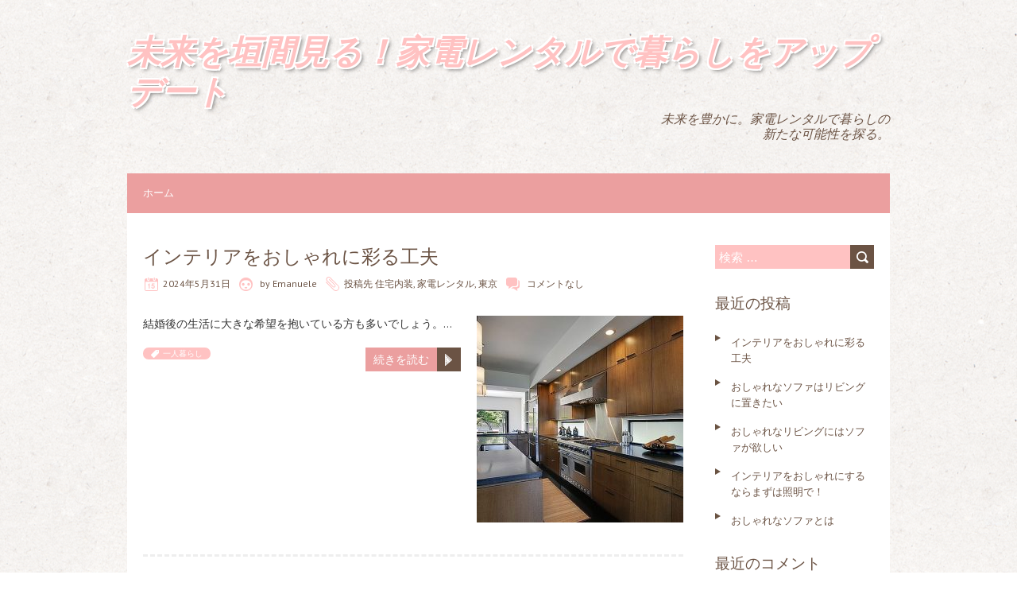

--- FILE ---
content_type: text/html; charset=UTF-8
request_url: https://bekhoemeantam.com/2021/11/
body_size: 4650
content:
<!DOCTYPE html>
<!--[if lt IE 7 ]><html class="ie ie6" lang="ja"> <![endif]-->
<!--[if IE 7 ]><html class="ie ie7" lang="ja"> <![endif]-->
<!--[if IE 8 ]><html class="ie ie8" lang="ja"> <![endif]-->
<!--[if ( gte IE 9)|!(IE)]><!--><html lang="ja"> <!--<![endif]-->
<head>
<meta charset="UTF-8" />
<meta name="viewport" content="width=device-width, initial-scale=1.0">
<!--[if IE]><meta http-equiv="X-UA-Compatible" content="IE=edge,chrome=1"><![endif]-->
<link rel="profile" href="http://gmpg.org/xfn/11" />
<title>未来を垣間見る！家電レンタルで暮らしをアップデート &#8211; 未来を豊かに。家電レンタルで暮らしの新たな可能性を探る。</title>
<link rel='dns-prefetch' href='//fonts.googleapis.com' />
<link rel='dns-prefetch' href='//s.w.org' />
<link rel="alternate" type="application/rss+xml" title="未来を垣間見る！家電レンタルで暮らしをアップデート &raquo; フィード" href="https://bekhoemeantam.com/?feed=rss2" />
<link rel="alternate" type="application/rss+xml" title="未来を垣間見る！家電レンタルで暮らしをアップデート &raquo; コメントフィード" href="https://bekhoemeantam.com/?feed=comments-rss2" />
		<script type="text/javascript">
			window._wpemojiSettings = {"baseUrl":"https:\/\/s.w.org\/images\/core\/emoji\/2.2.1\/72x72\/","ext":".png","svgUrl":"https:\/\/s.w.org\/images\/core\/emoji\/2.2.1\/svg\/","svgExt":".svg","source":{"concatemoji":"https:\/\/bekhoemeantam.com\/wp-includes\/js\/wp-emoji-release.min.js?ver=4.7.3"}};
			!function(a,b,c){function d(a){var b,c,d,e,f=String.fromCharCode;if(!k||!k.fillText)return!1;switch(k.clearRect(0,0,j.width,j.height),k.textBaseline="top",k.font="600 32px Arial",a){case"flag":return k.fillText(f(55356,56826,55356,56819),0,0),!(j.toDataURL().length<3e3)&&(k.clearRect(0,0,j.width,j.height),k.fillText(f(55356,57331,65039,8205,55356,57096),0,0),b=j.toDataURL(),k.clearRect(0,0,j.width,j.height),k.fillText(f(55356,57331,55356,57096),0,0),c=j.toDataURL(),b!==c);case"emoji4":return k.fillText(f(55357,56425,55356,57341,8205,55357,56507),0,0),d=j.toDataURL(),k.clearRect(0,0,j.width,j.height),k.fillText(f(55357,56425,55356,57341,55357,56507),0,0),e=j.toDataURL(),d!==e}return!1}function e(a){var c=b.createElement("script");c.src=a,c.defer=c.type="text/javascript",b.getElementsByTagName("head")[0].appendChild(c)}var f,g,h,i,j=b.createElement("canvas"),k=j.getContext&&j.getContext("2d");for(i=Array("flag","emoji4"),c.supports={everything:!0,everythingExceptFlag:!0},h=0;h<i.length;h++)c.supports[i[h]]=d(i[h]),c.supports.everything=c.supports.everything&&c.supports[i[h]],"flag"!==i[h]&&(c.supports.everythingExceptFlag=c.supports.everythingExceptFlag&&c.supports[i[h]]);c.supports.everythingExceptFlag=c.supports.everythingExceptFlag&&!c.supports.flag,c.DOMReady=!1,c.readyCallback=function(){c.DOMReady=!0},c.supports.everything||(g=function(){c.readyCallback()},b.addEventListener?(b.addEventListener("DOMContentLoaded",g,!1),a.addEventListener("load",g,!1)):(a.attachEvent("onload",g),b.attachEvent("onreadystatechange",function(){"complete"===b.readyState&&c.readyCallback()})),f=c.source||{},f.concatemoji?e(f.concatemoji):f.wpemoji&&f.twemoji&&(e(f.twemoji),e(f.wpemoji)))}(window,document,window._wpemojiSettings);
		</script>
		<style type="text/css">
img.wp-smiley,
img.emoji {
	display: inline !important;
	border: none !important;
	box-shadow: none !important;
	height: 1em !important;
	width: 1em !important;
	margin: 0 .07em !important;
	vertical-align: -0.1em !important;
	background: none !important;
	padding: 0 !important;
}
</style>
<link rel='stylesheet' id='chooko-css'  href='https://bekhoemeantam.com/wp-content/themes/chooko-lite/css/chooko.min.css?ver=1.2.16' type='text/css' media='all' />
<link rel='stylesheet' id='chooko-style-css'  href='https://bekhoemeantam.com/wp-content/themes/chooko-lite/style.css?ver=1.2.16' type='text/css' media='all' />
<link rel='stylesheet' id='chooko-ptsans-css'  href='//fonts.googleapis.com/css?family=PT+Sans:400italic,700italic,400,700&#038;subset=latin,latin-ext' type='text/css' media='all' />
<script type='text/javascript' src='https://bekhoemeantam.com/wp-includes/js/jquery/jquery.js?ver=1.12.4'></script>
<script type='text/javascript' src='https://bekhoemeantam.com/wp-includes/js/jquery/jquery-migrate.min.js?ver=1.4.1'></script>
<script type='text/javascript' src='https://bekhoemeantam.com/wp-includes/js/hoverIntent.min.js?ver=1.8.1'></script>
<script type='text/javascript' src='https://bekhoemeantam.com/wp-content/themes/chooko-lite/js/chooko.min.js?ver=1.2.16'></script>
<!--[if lt IE 9]>
<script type='text/javascript' src='https://bekhoemeantam.com/wp-content/themes/chooko-lite/js/html5.js?ver=1.2.16'></script>
<![endif]-->
<link rel='https://api.w.org/' href='https://bekhoemeantam.com/?rest_route=/' />
<link rel="EditURI" type="application/rsd+xml" title="RSD" href="https://bekhoemeantam.com/xmlrpc.php?rsd" />
<link rel="wlwmanifest" type="application/wlwmanifest+xml" href="https://bekhoemeantam.com/wp-includes/wlwmanifest.xml" /> 
<meta name="generator" content="WordPress 4.7.3" />
		<style type="text/css">.recentcomments a{display:inline !important;padding:0 !important;margin:0 !important;}</style>
		<style type="text/css" id="custom-background-css">
body.custom-background { background-image: url("https://bekhoemeantam.com/wp-content/themes/chooko-lite/img/ricepaper2.png"); background-position: left top; background-size: auto; background-repeat: repeat; background-attachment: scroll; }
</style>
</head>
<body class="home blog custom-background">

	<div id="header">
		<div class="container">
			<div id="logo">
				<a href="https://bekhoemeantam.com" title='未来を垣間見る！家電レンタルで暮らしをアップデート' rel='home'>
											<h1 class="site-title">未来を垣間見る！家電レンタルで暮らしをアップデート</h1>
										</a>
			</div>
							<div id="tagline">未来を豊かに。家電レンタルで暮らしの新たな可能性を探る。</div>
						</div>
	</div>

	<div id="main-wrap">
		<div id="navbar" class="container">
			<div class="menu-container">
				<div class="menu"><ul>
<li class="current_page_item"><a href="https://bekhoemeantam.com/">ホーム</a></li></ul></div>
			</div>
		</div>
		<div id="main-content" class="container no-header-image">
		<div id="page-container" class="left with-sidebar">
						<div id="post-21" class="post-21 post type-post status-publish format-standard has-post-thumbnail hentry category-2 category-3 category-9 tag-8">
					<h3 class="entry-title">
						<a href="https://bekhoemeantam.com/?p=21" title="インテリアをおしゃれに彩る工夫" rel="bookmark">インテリアをおしゃれに彩る工夫</a>
					</h3>

					<div class="postmetadata">
													<span class="meta-date published"><span class="icon"></span><a href="https://bekhoemeantam.com/?p=21" title="インテリアをおしゃれに彩る工夫" rel="bookmark">2024年5月31日</a></span>
														<span class="updated">2024年5月25日</span>

							<span class="meta-author vcard author"><span class="icon"></span>
								by <span class="fn">Emanuele</span>							</span>

							<span class="meta-category"><span class="icon"></span>投稿先 <a href="https://bekhoemeantam.com/?cat=2">住宅内装</a>, <a href="https://bekhoemeantam.com/?cat=3">家電レンタル</a>, <a href="https://bekhoemeantam.com/?cat=9">東京</a></span>
															<span class="meta-comments"><span class="icon"></span>
								<a href="https://bekhoemeantam.com/?p=21#respond">コメントなし</a>								</span>
													</div>

					<div class="post-contents">
													<div class="thumbnail">
								<a href="https://bekhoemeantam.com/?p=21" title="インテリアをおしゃれに彩る工夫">
									<img width="260" height="260" src="https://bekhoemeantam.com/wp-content/uploads/2024/05/4813077388_7e34c60ddf_o-260x260.jpg" class="scale-with-grid wp-post-image" alt="" srcset="https://bekhoemeantam.com/wp-content/uploads/2024/05/4813077388_7e34c60ddf_o-260x260.jpg 260w, https://bekhoemeantam.com/wp-content/uploads/2024/05/4813077388_7e34c60ddf_o-150x150.jpg 150w" sizes="(max-width: 260px) 100vw, 260px" />								</a>
							</div>
													<div class="post-content">
							<p>結婚後の生活に大きな希望を抱いている方も多いでしょう。&#8230; </p>
<div class="read-more"><a href="https://bekhoemeantam.com/?p=21">続きを読む</a></div>
						</div>
						<span class="tags"><span><a href="https://bekhoemeantam.com/?tag=%e4%b8%80%e4%ba%ba%e6%9a%ae%e3%82%89%e3%81%97" rel="tag">一人暮らし</a></span></span>					</div>
				</div>

				<hr />
								<div id="post-18" class="post-18 post type-post status-publish format-standard has-post-thumbnail hentry category-2 category-7 category-6 tag-8">
					<h3 class="entry-title">
						<a href="https://bekhoemeantam.com/?p=18" title="おしゃれなソファはリビングに置きたい" rel="bookmark">おしゃれなソファはリビングに置きたい</a>
					</h3>

					<div class="postmetadata">
													<span class="meta-date published"><span class="icon"></span><a href="https://bekhoemeantam.com/?p=18" title="おしゃれなソファはリビングに置きたい" rel="bookmark">2024年5月31日</a></span>
														<span class="updated">2024年5月25日</span>

							<span class="meta-author vcard author"><span class="icon"></span>
								by <span class="fn">Emanuele</span>							</span>

							<span class="meta-category"><span class="icon"></span>投稿先 <a href="https://bekhoemeantam.com/?cat=2">住宅内装</a>, <a href="https://bekhoemeantam.com/?cat=7">大阪</a>, <a href="https://bekhoemeantam.com/?cat=6">家具レンタル</a></span>
															<span class="meta-comments"><span class="icon"></span>
								<a href="https://bekhoemeantam.com/?p=18#respond">コメントなし</a>								</span>
													</div>

					<div class="post-contents">
													<div class="thumbnail">
								<a href="https://bekhoemeantam.com/?p=18" title="おしゃれなソファはリビングに置きたい">
									<img width="260" height="260" src="https://bekhoemeantam.com/wp-content/uploads/2024/05/6168927924_4ca8bb92be_c-260x260.jpg" class="scale-with-grid wp-post-image" alt="" srcset="https://bekhoemeantam.com/wp-content/uploads/2024/05/6168927924_4ca8bb92be_c-260x260.jpg 260w, https://bekhoemeantam.com/wp-content/uploads/2024/05/6168927924_4ca8bb92be_c-150x150.jpg 150w" sizes="(max-width: 260px) 100vw, 260px" />								</a>
							</div>
													<div class="post-content">
							<p>ソファは一般的な家庭にも置いておきたいおしゃれなインテリアアイテムの1つです。&#8230; </p>
<div class="read-more"><a href="https://bekhoemeantam.com/?p=18">続きを読む</a></div>
						</div>
						<span class="tags"><span><a href="https://bekhoemeantam.com/?tag=%e4%b8%80%e4%ba%ba%e6%9a%ae%e3%82%89%e3%81%97" rel="tag">一人暮らし</a></span></span>					</div>
				</div>

				<hr />
								<div id="post-15" class="post-15 post type-post status-publish format-standard has-post-thumbnail hentry category-2 category-7 category-3 tag-8">
					<h3 class="entry-title">
						<a href="https://bekhoemeantam.com/?p=15" title="おしゃれなリビングにはソファが欲しい" rel="bookmark">おしゃれなリビングにはソファが欲しい</a>
					</h3>

					<div class="postmetadata">
													<span class="meta-date published"><span class="icon"></span><a href="https://bekhoemeantam.com/?p=15" title="おしゃれなリビングにはソファが欲しい" rel="bookmark">2024年5月31日</a></span>
														<span class="updated">2024年5月25日</span>

							<span class="meta-author vcard author"><span class="icon"></span>
								by <span class="fn">Emanuele</span>							</span>

							<span class="meta-category"><span class="icon"></span>投稿先 <a href="https://bekhoemeantam.com/?cat=2">住宅内装</a>, <a href="https://bekhoemeantam.com/?cat=7">大阪</a>, <a href="https://bekhoemeantam.com/?cat=3">家電レンタル</a></span>
															<span class="meta-comments"><span class="icon"></span>
								<a href="https://bekhoemeantam.com/?p=15#respond">コメントなし</a>								</span>
													</div>

					<div class="post-contents">
													<div class="thumbnail">
								<a href="https://bekhoemeantam.com/?p=15" title="おしゃれなリビングにはソファが欲しい">
									<img width="260" height="260" src="https://bekhoemeantam.com/wp-content/uploads/2024/05/15216703771_1ecb313f6b_o-260x260.jpg" class="scale-with-grid wp-post-image" alt="" srcset="https://bekhoemeantam.com/wp-content/uploads/2024/05/15216703771_1ecb313f6b_o-260x260.jpg 260w, https://bekhoemeantam.com/wp-content/uploads/2024/05/15216703771_1ecb313f6b_o-150x150.jpg 150w" sizes="(max-width: 260px) 100vw, 260px" />								</a>
							</div>
													<div class="post-content">
							<p>リビングは家庭の中心です。&#8230; </p>
<div class="read-more"><a href="https://bekhoemeantam.com/?p=15">続きを読む</a></div>
						</div>
						<span class="tags"><span><a href="https://bekhoemeantam.com/?tag=%e4%b8%80%e4%ba%ba%e6%9a%ae%e3%82%89%e3%81%97" rel="tag">一人暮らし</a></span></span>					</div>
				</div>

				<hr />
								<div id="post-12" class="post-12 post type-post status-publish format-standard has-post-thumbnail hentry category-4 category-2 category-6 tag-5">
					<h3 class="entry-title">
						<a href="https://bekhoemeantam.com/?p=12" title="インテリアをおしゃれにするならまずは照明で！" rel="bookmark">インテリアをおしゃれにするならまずは照明で！</a>
					</h3>

					<div class="postmetadata">
													<span class="meta-date published"><span class="icon"></span><a href="https://bekhoemeantam.com/?p=12" title="インテリアをおしゃれにするならまずは照明で！" rel="bookmark">2024年5月31日</a></span>
														<span class="updated">2024年5月25日</span>

							<span class="meta-author vcard author"><span class="icon"></span>
								by <span class="fn">Emanuele</span>							</span>

							<span class="meta-category"><span class="icon"></span>投稿先 <a href="https://bekhoemeantam.com/?cat=4">一人暮らし</a>, <a href="https://bekhoemeantam.com/?cat=2">住宅内装</a>, <a href="https://bekhoemeantam.com/?cat=6">家具レンタル</a></span>
															<span class="meta-comments"><span class="icon"></span>
								<a href="https://bekhoemeantam.com/?p=12#respond">コメントなし</a>								</span>
													</div>

					<div class="post-contents">
													<div class="thumbnail">
								<a href="https://bekhoemeantam.com/?p=12" title="インテリアをおしゃれにするならまずは照明で！">
									<img width="260" height="260" src="https://bekhoemeantam.com/wp-content/uploads/2024/05/8251978943_2018f4e3bb_o-260x260.jpg" class="scale-with-grid wp-post-image" alt="" srcset="https://bekhoemeantam.com/wp-content/uploads/2024/05/8251978943_2018f4e3bb_o-260x260.jpg 260w, https://bekhoemeantam.com/wp-content/uploads/2024/05/8251978943_2018f4e3bb_o-150x150.jpg 150w" sizes="(max-width: 260px) 100vw, 260px" />								</a>
							</div>
													<div class="post-content">
							<p>最近はDIYなどで、インテリアを自分らしく変える方が増えています。&#8230; </p>
<div class="read-more"><a href="https://bekhoemeantam.com/?p=12">続きを読む</a></div>
						</div>
						<span class="tags"><span><a href="https://bekhoemeantam.com/?tag=%e6%96%b0%e7%94%9f%e6%b4%bb" rel="tag">新生活</a></span></span>					</div>
				</div>

				<hr />
								<div id="post-9" class="post-9 post type-post status-publish format-standard has-post-thumbnail hentry category-4 category-2 category-3 tag-5">
					<h3 class="entry-title">
						<a href="https://bekhoemeantam.com/?p=9" title="おしゃれなソファとは" rel="bookmark">おしゃれなソファとは</a>
					</h3>

					<div class="postmetadata">
													<span class="meta-date published"><span class="icon"></span><a href="https://bekhoemeantam.com/?p=9" title="おしゃれなソファとは" rel="bookmark">2024年5月31日</a></span>
														<span class="updated">2024年5月25日</span>

							<span class="meta-author vcard author"><span class="icon"></span>
								by <span class="fn">Emanuele</span>							</span>

							<span class="meta-category"><span class="icon"></span>投稿先 <a href="https://bekhoemeantam.com/?cat=4">一人暮らし</a>, <a href="https://bekhoemeantam.com/?cat=2">住宅内装</a>, <a href="https://bekhoemeantam.com/?cat=3">家電レンタル</a></span>
															<span class="meta-comments"><span class="icon"></span>
								<a href="https://bekhoemeantam.com/?p=9#respond">コメントなし</a>								</span>
													</div>

					<div class="post-contents">
													<div class="thumbnail">
								<a href="https://bekhoemeantam.com/?p=9" title="おしゃれなソファとは">
									<img width="260" height="260" src="https://bekhoemeantam.com/wp-content/uploads/2024/05/16607721931_fa94b0400b_o-260x260.jpg" class="scale-with-grid wp-post-image" alt="" srcset="https://bekhoemeantam.com/wp-content/uploads/2024/05/16607721931_fa94b0400b_o-260x260.jpg 260w, https://bekhoemeantam.com/wp-content/uploads/2024/05/16607721931_fa94b0400b_o-150x150.jpg 150w" sizes="(max-width: 260px) 100vw, 260px" />								</a>
							</div>
													<div class="post-content">
							<p>ソファはくつろぐためのものとして、家庭にある家具の一つとなっています。&#8230; </p>
<div class="read-more"><a href="https://bekhoemeantam.com/?p=9">続きを読む</a></div>
						</div>
						<span class="tags"><span><a href="https://bekhoemeantam.com/?tag=%e6%96%b0%e7%94%9f%e6%b4%bb" rel="tag">新生活</a></span></span>					</div>
				</div>

				<hr />
						<div class="page_nav">
					</div>
	</div>

	<div id="sidebar-container" class="right">
		<ul id="sidebar">
	<li id="search-2" class="widget widget_search"><form role="search" method="get" class="search-form" action="https://bekhoemeantam.com/">
				<label>
					<span class="screen-reader-text">検索:</span>
					<input type="search" class="search-field" placeholder="検索 &hellip;" value="" name="s" />
				</label>
				<input type="submit" class="search-submit" value="検索" />
			</form></li>		<li id="recent-posts-2" class="widget widget_recent_entries">		<h3 class="widget-title">最近の投稿</h3>		<ul>
					<li>
				<a href="https://bekhoemeantam.com/?p=21">インテリアをおしゃれに彩る工夫</a>
						</li>
					<li>
				<a href="https://bekhoemeantam.com/?p=18">おしゃれなソファはリビングに置きたい</a>
						</li>
					<li>
				<a href="https://bekhoemeantam.com/?p=15">おしゃれなリビングにはソファが欲しい</a>
						</li>
					<li>
				<a href="https://bekhoemeantam.com/?p=12">インテリアをおしゃれにするならまずは照明で！</a>
						</li>
					<li>
				<a href="https://bekhoemeantam.com/?p=9">おしゃれなソファとは</a>
						</li>
				</ul>
		</li>		<li id="recent-comments-2" class="widget widget_recent_comments"><h3 class="widget-title">最近のコメント</h3><ul id="recentcomments"></ul></li><li id="archives-2" class="widget widget_archive"><h3 class="widget-title">アーカイブ</h3>		<ul>
			<li><a href='https://bekhoemeantam.com/?m=202405'>2024年5月</a></li>
		</ul>
		</li><li id="categories-2" class="widget widget_categories"><h3 class="widget-title">カテゴリー</h3>		<ul>
	<li class="cat-item cat-item-4"><a href="https://bekhoemeantam.com/?cat=4" >一人暮らし</a>
</li>
	<li class="cat-item cat-item-2"><a href="https://bekhoemeantam.com/?cat=2" >住宅内装</a>
</li>
	<li class="cat-item cat-item-7"><a href="https://bekhoemeantam.com/?cat=7" >大阪</a>
</li>
	<li class="cat-item cat-item-6"><a href="https://bekhoemeantam.com/?cat=6" >家具レンタル</a>
</li>
	<li class="cat-item cat-item-3"><a href="https://bekhoemeantam.com/?cat=3" >家電レンタル</a>
</li>
	<li class="cat-item cat-item-9"><a href="https://bekhoemeantam.com/?cat=9" >東京</a>
</li>
		</ul>
</li><li id="meta-2" class="widget widget_meta"><h3 class="widget-title">メタ情報</h3>			<ul>
						<li><a href="https://bekhoemeantam.com/wp-login.php">ログイン</a></li>
			<li><a href="https://bekhoemeantam.com/?feed=rss2">投稿の <abbr title="Really Simple Syndication">RSS</abbr></a></li>
			<li><a href="https://bekhoemeantam.com/?feed=comments-rss2">コメントの <abbr title="Really Simple Syndication">RSS</abbr></a></li>
			<li><a href="https://ja.wordpress.org/" title="Powered by WordPress, state-of-the-art semantic personal publishing platform.">WordPress.org</a></li>			</ul>
			</li></ul>
	</div>

</div>
<div id="sub-footer">
	<div class="container">
		<div class="sub-footer-left">
			<p>
				
				Copyright &copy; 2025 未来を垣間見る！家電レンタルで暮らしをアップデート. Proudly powered by <a href="https://ja.wordpress.org/" title="セマンティックなパブリッシングツール">WordPress</a>. Chooko design by <a href="https://www.iceablethemes.com" title="Free and Premium WordPress Themes">Iceable Themes</a>
				
			</p>
		</div>

		<div class="sub-footer-right">
			<div class="menu"><ul>
<li class="current_page_item"><a href="https://bekhoemeantam.com/">ホーム</a></li></ul></div>
		</div>
	</div>
</div>

</div>

<script type='text/javascript' src='https://bekhoemeantam.com/wp-includes/js/wp-embed.min.js?ver=4.7.3'></script>

</body>
</html>
